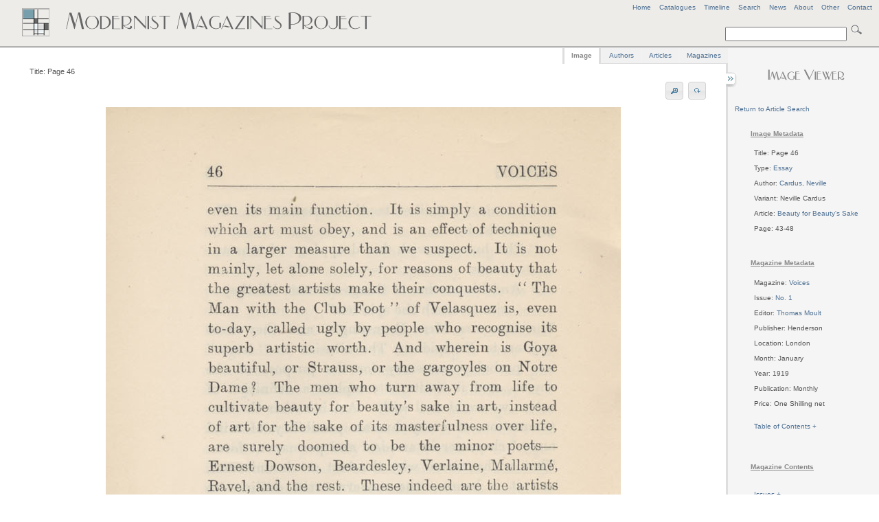

--- FILE ---
content_type: text/html
request_url: http://modernistmagazines.com/image_viewer.php?gallery=Voices&id=4604&article_id=961&pos=4
body_size: 5082
content:



<!DOCTYPE html PUBLIC "-//W3C//DTD XHTML 1.0 Transitional//EN">
 <!--   "http://www.w3.org/TR/xhtml1/DTD/xhtml1-transitional.dtd">-->
<html xmlns="http://www.w3.org/1999/xhtml" lang="en" xml:lang="en">
<head>
    <title>Modernist Magazines Project - Image Viewer</title>
    <meta http-equiv="Content-Type" content="text/html; charset=utf-8" />
    
     <link href="assets/style.css" rel="stylesheet" type="text/css" media="screen" />
     <link href="assets/emma.css" rel="stylesheet" type="text/css" media="screen" />
     <link href="assets/image_gallery.css" rel="stylesheet" type="text/css" media="screen" />
  <!--   <link href="assets/ui.all.css" rel="stylesheet" type="text/css" media="screen" /> -->
      <link href="assets/ui.tabs.css" rel="stylesheet" type="text/css" media="screen" />
     
     <script type="text/javascript" src="assets/jquery-1.3.2.min.js"></script>
     <script type="text/javascript" src="assets/jquery-ui-1.7.2.custom.min.js"></script>
     <script type="text/javascript" src="assets/jquery.anchor.js"></script>
      <script type="text/javascript" src="assets/jquery.rotate.1-1.js"></script>
      <script type="text/javascript" src="assets/jquery.listnav-2.0.js"></script>
     <script type="text/javascript" src="assets/krell.js"></script>
    
</head>
<body>
  <!--[if IE]><div id="IEroot"><![endif]-->

<div id="outer_wrapper">

    <div id="header">
    
    <div id="header_menu">
    <a title="Modernist Magazines Project Home" href="index.php">Home</a>&nbsp;&nbsp;&nbsp;&nbsp;<a href="catalogues_viewer.php" title="View all Project Catalogues" id="catalogues_menu">Catalogues</a>&nbsp;&nbsp;&nbsp;&nbsp;<!--<a title="View all Articles" id="articles_menu">Articles</a>&nbsp;&nbsp;&nbsp;&nbsp;<a title="View all Authors" id="authors_menu">Authors</a>&nbsp;&nbsp;&nbsp;&nbsp;<a title="View all Image Types" id="types_menu">Types</a>&nbsp;&nbsp;&nbsp;&nbsp;<a title="View all Magazines" href="magazine_viewer.php" id="magazines_menu">Magazines</a>&nbsp;&nbsp;&nbsp;&nbsp;--><a href="timeline.php" title="View a Timeline of the Project's Magazines">Timeline</a><!--&nbsp;&nbsp;&nbsp;&nbsp;<a href="site_index.php" title="View Site Index" id="index_menu">Index</a>-->&nbsp;&nbsp;&nbsp;&nbsp;<a href="search.php" title="Advanced Search" id="search_menu">Search</a>&nbsp;&nbsp;&nbsp;&nbsp;<a href="news.php" title="View latest project news">News</a>&nbsp;&nbsp;&nbsp;&nbsp;<a href="about.php" title="View background information on the project">About</a>&nbsp;&nbsp;&nbsp;&nbsp;<a href="other.php" title="Anything else" id="other_menu">Other</a>&nbsp;&nbsp;&nbsp;&nbsp;<!--<a href="help.php" title="FAQs and Site Help" id="help_menu">Help</a>&nbsp;&nbsp;&nbsp;&nbsp;--><a href="contact.php" title="Contact Us" id="contact_menu">Contact</a>
    </div>
    <!-- end of header menu -->
    
    <br />
            <div id="search">   
            
            <form action="search_results.php?curPage=0"  accept-charset="UTF-8" method="post" id="search-form">
<input type="text" name="basic_query" title="Enter a search term" value="" class="form-text"/>
<input type="submit" title="Click to search site" class="form-submit" />
</form>
            
 <!--  <form action=""  accept-charset="UTF-8" method="post" id="search-form">
<input type="text" name="search" title="Enter the terms you wish to search for." value="Search" class="form-text"/>
<input type="submit" title="Click to search site" class="form-submit" />
</form>-->
</div>
    <!-- end of search -->
    
<!--   <span class="header_logo"><img src="assets/images/mod_h1_lines_grey2.png"></span>-->
   
   <span class="header_logo"><img src="assets/images/mod_mags_mondrian2.png"></span>
   
   </div>
   <!-- end of header -->
   


    <div id="inner_wrapper">   
      
      
      


 

 

 

 

 

 

 

 

 

  

  
      



  
 <div id="right-sidebar">
 <div id="sidebar_content">
  <center><h3><img src="assets/images/image_viewer.png"></h3></center>

<!--     <p>
        <ul>
   <li>Total Images: 55</li>
      </ul>
      </p> -->
      
       <div id="imagereturn_links">
    		<a href="magazine_viewer.php?gallery=Voices&article_id=961">Return to Article Search</a>						
						</div>
      
 
  
 <table>  
 <tr>
 <td>
  <ul>

  <h5>Image Metadata</h5><li>Title: Page 46</li>
<br /><li>Type: <a title="View all images for this type in Voices" href="magazine_viewer.php?gallery=Voices&amp;type_id=19">Essay</a></li><br /><li>Author: <a title="View all images for this author in Voices" href="magazine_viewer.php?gallery=Voices&amp;author_id=1915">Cardus, Neville</a></li><br /><li>Variant: Neville Cardus</li><br /><li>Article: <a title="View all images for this article in Voices" href="magazine_viewer.php?gallery=Voices&amp;article_id=961">Beauty for Beauty's Sake</a></li><br /><li>Page: 43-48</li><br />
      
      <br /><h5>Magazine Metadata</h5>
      <li>Magazine: <a title="View all images for Voices" href="magazine_viewer.php?gallery=Voices">Voices</a></li><br /><li>Issue: <a title="View all images for this issue" href="magazine_viewer.php?gallery_id=299">No. 1</a></li>
              
<br /><li editor="Thomas Moult" id="editor_bubble" editor_id="35">Editor: <a>Thomas Moult</a></li>     
     <br /><li>Publisher: Henderson</li>     
              <br /><li>Location: London</li> 
              <br /><li>Month: January</li>     
        <br /><li>Year: 1919</li>     
             <br /><li>Publication: Monthly</li>     
                  <br /><li>Price: One Shilling net</li>     
                            
                                 
                          <br /><br /><li><a id="toc_loader">Table of Contents + </a></li><div id="sidebar_toc"><br />
 <ul>
       <li><a href="magazine_viewer.php?gallery=Voices&amp;article_id=939" title="Click to view images for "How Beautiful They Are..."">"How Beautiful They Are..."</a></li>
           <li><a href="magazine_viewer.php?gallery=Voices&amp;article_id=954" title="Click to view images for A Fools' Paradise">A Fools' Paradise</a></li>
           <li><a href="magazine_viewer.php?gallery=Voices&amp;article_id=961" title="Click to view images for Beauty for Beauty's Sake">Beauty for Beauty's Sake</a></li>
           <li><a href="magazine_viewer.php?gallery=Voices&amp;article_id=956" title="Click to view images for Creed">Creed</a></li>
           <li><a href="magazine_viewer.php?gallery=Voices&amp;article_id=953" title="Click to view images for Devon Lanes">Devon Lanes</a></li>
           <li><a href="magazine_viewer.php?gallery=Voices&amp;article_id=948" title="Click to view images for Each with a Sorrow">Each with a Sorrow</a></li>
           <li><a href="magazine_viewer.php?gallery=Voices&amp;article_id=950" title="Click to view images for First Lands and Last">First Lands and Last</a></li>
           <li><a href="magazine_viewer.php?gallery=Voices&amp;article_id=944" title="Click to view images for Flanders">Flanders</a></li>
           <li><a href="magazine_viewer.php?gallery=Voices&amp;article_id=941" title="Click to view images for Here for a time, a breath of time...">Here for a time, a breath of time...</a></li>
           <li><a href="magazine_viewer.php?gallery=Voices&amp;article_id=942" title="Click to view images for Hunger">Hunger</a></li>
           <li><a href="magazine_viewer.php?gallery=Voices&amp;article_id=947" title="Click to view images for Kingship">Kingship</a></li>
           <li><a href="magazine_viewer.php?gallery=Voices&amp;article_id=940" title="Click to view images for Lovers' Lane">Lovers' Lane</a></li>
           <li><a href="magazine_viewer.php?gallery=Voices&amp;article_id=958" title="Click to view images for My Lady of Peace">My Lady of Peace</a></li>
           <li><a href="magazine_viewer.php?gallery=Voices&amp;article_id=11" title="Click to view images for None">None</a></li>
           <li><a href="magazine_viewer.php?gallery=Voices&amp;article_id=952" title="Click to view images for Of the magic that comes with cold water">Of the magic that comes with cold water</a></li>
           <li><a href="magazine_viewer.php?gallery=Voices&amp;article_id=957" title="Click to view images for Our Jack">Our Jack</a></li>
           <li><a href="magazine_viewer.php?gallery=Voices&amp;article_id=960" title="Click to view images for Queen Laughter">Queen Laughter</a></li>
           <li><a href="magazine_viewer.php?gallery=Voices&amp;article_id=943" title="Click to view images for Quest in Art">Quest in Art</a></li>
           <li><a href="magazine_viewer.php?gallery=Voices&amp;article_id=951" title="Click to view images for Return">Return</a></li>
           <li><a href="magazine_viewer.php?gallery=Voices&amp;article_id=955" title="Click to view images for Sex in Art">Sex in Art</a></li>
           <li><a href="magazine_viewer.php?gallery=Voices&amp;article_id=949" title="Click to view images for Shakespeare">Shakespeare</a></li>
           <li><a href="magazine_viewer.php?gallery=Voices&amp;article_id=946" title="Click to view images for The Cockney's Dream">The Cockney's Dream</a></li>
           <li><a href="magazine_viewer.php?gallery=Voices&amp;article_id=945" title="Click to view images for The Secret Treaties">The Secret Treaties</a></li>
           <li><a href="magazine_viewer.php?gallery=Voices&amp;article_id=959" title="Click to view images for To my friends who write poetry">To my friends who write poetry</a></li>
           <li><a href="magazine_viewer.php?gallery=Voices&amp;article_id=938" title="Click to view images for Voices">Voices</a></li>
    </ul>
</div><br />      
      
      <!-- volume and issue lists -->
           
      <p>&nbsp;</p><h5>Magazine Contents</h5><br /><li><a id="issue_loader">Issues + </a></li><div id="sidebar_issues"><br /><table>
<ul>
    
    <li>&nbsp;<a title="View all images for this issue" href="magazine_viewer.php?gallery_id=299">No. 1</a></li></ul>
</table></div>      	<!-- end of volume and issue lists -->
      
       <p>&nbsp;</p><h5>Related Material</h5><li><a id="pdf_loader">PDFs + </a></li><div id="sidebar_pdfs"><br />
<table><ul>     <!--  <li></h5></li> -->
   <li><a title="Click to download Voices,  No. 1 PDF file" href="/media/pdf/299.pdf"> No. 1</a></li>    </ul></table></div><p>&nbsp;</p>      
      </ul>
      </td>
</tr>
</table>
        
   
   </div>
   <!-- sidebar content -->
        </div>
        <!-- end of right sidebar -->    
        
    
       
        
        <div id="content">
        
                <div id="sidebar_tray"></div>
        
        <div id="sidebar_switch" class="switch_close"></div>
        <div id="sidebar_switch" class="switch_open"></div>                     
        <div id="tabs">
	<ul class="tabs_list">
		<li style="margin-left: -2px; border-left: 3px solid #dedede;"><a title="View Page Image" href="#tabs-1">Image</a></li>
		<li><a title="View all authors for the current Magazine" href="#tabs-2">Authors</a></li>
		<li><a title="View all articles for the Magazine" href="#tabs-3">Articles</a></li>
		<li style="margin-right:-2px;"><a title="View all Magazines" href="#tabs-4">Magazines</a></li>
	</ul>
	

    <div id="tabs-1">
   
    <div id="full_tools">
<li id="image_title">Title: Page 46</li>
<!--<li id="image_options"><a id="rotate_left">Rotate</a><a id="rotate_right">Rotate</a></li>-->
<li id="image_options"><a id="zoom_in" title="Zoom In"><img src="assets/images/zoom_in.png" /></a><a id="zoom_out" title="Zoom Out"><img src="assets/images/zoom_out.png" /></a>&nbsp;<span id="rotate_buttons"><a id="rotate_left" title="Rotate image"><img src="assets/images/rotate.png" /></a><a id="rotate_right" title="Rotate image"><img src="assets/images/rotate.png" /></a></span></li>
<center><span id="zoom_notice">Zoom view: Select image and drag to move </span></center>
</div>

<center>
<div id="image_zoomer" class="zoom_off">
	
<div id="image_full" class="normal_zoom">



	<!--[if IE]><div id="IEimage"><![endif]-->
    <table>
    
    <td>
    <tr><a title="Page 46">
    <img src="images/4604.jpg" alt="Page 46"/>
    </a></tr>
     </td>
     </table>
     <!--[if IE]></div><![endif]-->
     
    </div>
   
        </div>
        </center>
         
<center>
        <div id="pager">
            <table>
			    <tr>
				    <td>
						Current Magazine Article Pager						</td>
				    </tr>
				    
				    
				    <tr>
				    <td>
				    
				    
				    
				    
				        <a href="/image_viewer.php?gallery=Voices&id=4601&article_id=961&pos=1">First</a>&nbsp;&nbsp;<a href="/image_viewer.php?gallery=Voices&id=4603&article_id=961&pos=3">&lt;Prev</a>&nbsp;&nbsp;<a href="/image_viewer.php?gallery=Voices&id=4605&article_id=961&pos=5">Next &gt;</a>&nbsp;<a href="/image_viewer.php?gallery=Voices&id=4606&article_id=961&pos=6">Last</a> 
 				    
 
 
				    </td>
                    
       </tr>
            </table>
                       
    </div>
    </center>       </div>
       
       <div id="tabs-2">
       <table>
       <tr>
       <td valign="top">
        <div id="author_left" class="tab_left_div">
        <h4>Current Magazine: Voices</h4>                <div id="author_expander">
 <ul>
       <li><a href="#authorAnchor" class="anchorLink" gallery="Voices" author_id="13" title="Click to view further information for Author Unknown">Author Unknown</a></li>
           <li><a href="#authorAnchor" class="anchorLink" gallery="Voices" author_id="181" title="Click to view further information for Branford, Frederick Victor">Branford, Frederick Victor</a></li>
           <li><a href="#authorAnchor" class="anchorLink" gallery="Voices" author_id="1915" title="Click to view further information for Cardus, Neville">Cardus, Neville</a></li>
           <li><a href="#authorAnchor" class="anchorLink" gallery="Voices" author_id="1775" title="Click to view further information for Golding, Louise">Golding, Louise</a></li>
           <li><a href="#authorAnchor" class="anchorLink" gallery="Voices" author_id="957" title="Click to view further information for Moult, Thomas">Moult, Thomas</a></li>
           <li><a href="#authorAnchor" class="anchorLink" gallery="Voices" author_id="1916" title="Click to view further information for Ward, J. H.">Ward, J. H.</a></li>
           <li><a href="#authorAnchor" class="anchorLink" gallery="Voices" author_id="1917" title="Click to view further information for Wright, Bernard">Wright, Bernard</a></li>
    </ul>
</div>        </div>
        </td>
          <td valign="top" style="padding-left:50px; padding-top:60px; ">
         <div id="author_right" class="tab_right_div">
  
       </div>
       </td>
 		</tr>
 		</table>
       </div>
       
       <div id="tabs-3">
       <table>
       <tr>
       <td valign="top">
         <div id="article_left" class="tab_left_div">
       <h4>Current Magazine: Voices</h4>                <div id="article_expander">
 <ul>
       <li><a href="#articleAnchor" class="anchorLink" gallery="Voices" article_id="939" title="Click to view further information for "How Beautiful They Are..."">"How Beautiful They Are..."</a></li>
           <li><a href="#articleAnchor" class="anchorLink" gallery="Voices" article_id="954" title="Click to view further information for A Fools' Paradise">A Fools' Paradise</a></li>
           <li><a href="#articleAnchor" class="anchorLink" gallery="Voices" article_id="961" title="Click to view further information for Beauty for Beauty's Sake">Beauty for Beauty's Sake</a></li>
           <li><a href="#articleAnchor" class="anchorLink" gallery="Voices" article_id="956" title="Click to view further information for Creed">Creed</a></li>
           <li><a href="#articleAnchor" class="anchorLink" gallery="Voices" article_id="953" title="Click to view further information for Devon Lanes">Devon Lanes</a></li>
           <li><a href="#articleAnchor" class="anchorLink" gallery="Voices" article_id="948" title="Click to view further information for Each with a Sorrow">Each with a Sorrow</a></li>
           <li><a href="#articleAnchor" class="anchorLink" gallery="Voices" article_id="950" title="Click to view further information for First Lands and Last">First Lands and Last</a></li>
           <li><a href="#articleAnchor" class="anchorLink" gallery="Voices" article_id="944" title="Click to view further information for Flanders">Flanders</a></li>
           <li><a href="#articleAnchor" class="anchorLink" gallery="Voices" article_id="941" title="Click to view further information for Here for a time, a breath of time...">Here for a time, a breath of time...</a></li>
           <li><a href="#articleAnchor" class="anchorLink" gallery="Voices" article_id="942" title="Click to view further information for Hunger">Hunger</a></li>
           <li><a href="#articleAnchor" class="anchorLink" gallery="Voices" article_id="947" title="Click to view further information for Kingship">Kingship</a></li>
           <li><a href="#articleAnchor" class="anchorLink" gallery="Voices" article_id="940" title="Click to view further information for Lovers' Lane">Lovers' Lane</a></li>
           <li><a href="#articleAnchor" class="anchorLink" gallery="Voices" article_id="958" title="Click to view further information for My Lady of Peace">My Lady of Peace</a></li>
           <li><a href="#articleAnchor" class="anchorLink" gallery="Voices" article_id="11" title="Click to view further information for None">None</a></li>
           <li><a href="#articleAnchor" class="anchorLink" gallery="Voices" article_id="952" title="Click to view further information for Of the magic that comes with cold water">Of the magic that comes with cold water</a></li>
           <li><a href="#articleAnchor" class="anchorLink" gallery="Voices" article_id="957" title="Click to view further information for Our Jack">Our Jack</a></li>
           <li><a href="#articleAnchor" class="anchorLink" gallery="Voices" article_id="960" title="Click to view further information for Queen Laughter">Queen Laughter</a></li>
           <li><a href="#articleAnchor" class="anchorLink" gallery="Voices" article_id="943" title="Click to view further information for Quest in Art">Quest in Art</a></li>
           <li><a href="#articleAnchor" class="anchorLink" gallery="Voices" article_id="951" title="Click to view further information for Return">Return</a></li>
           <li><a href="#articleAnchor" class="anchorLink" gallery="Voices" article_id="955" title="Click to view further information for Sex in Art">Sex in Art</a></li>
           <li><a href="#articleAnchor" class="anchorLink" gallery="Voices" article_id="949" title="Click to view further information for Shakespeare">Shakespeare</a></li>
           <li><a href="#articleAnchor" class="anchorLink" gallery="Voices" article_id="946" title="Click to view further information for The Cockney's Dream">The Cockney's Dream</a></li>
           <li><a href="#articleAnchor" class="anchorLink" gallery="Voices" article_id="945" title="Click to view further information for The Secret Treaties">The Secret Treaties</a></li>
           <li><a href="#articleAnchor" class="anchorLink" gallery="Voices" article_id="959" title="Click to view further information for To my friends who write poetry">To my friends who write poetry</a></li>
           <li><a href="#articleAnchor" class="anchorLink" gallery="Voices" article_id="938" title="Click to view further information for Voices">Voices</a></li>
    </ul>
</div>        </div>
        </td>
          <td valign="top" style="padding-left:50px; padding-top:60px; ">
         <div id="article_right" class="tab_right_div">
  
       </div>
       	</td>
 		</tr>
 		</table>
       </div>
       
       <div id="tabs-4">

         <div id="search_magazines">
  <a name="myAnchor" id="myAnchor"></a>
 <div id="catalogue_viewer">
 <br />
  <h4>Current Magazine: Voices</h4>          	</div>
  	<p>&nbsp;</p>
  <div id="demoOne-nav" class="listNav">
            
        </div>

       <table>
       <tr>
       
       <td valign="top">
       <div id="searchmagazine_left" class="tab_left_div">
        

<div id="magazine_expander">
 <ul id="demoOne">
       <li><a cover_id="" href="#myAnchor" class="anchorLink" title="Click to view all current issues and volumes for Acorn">Acorn</a></li>
           <li><a cover_id="" href="#myAnchor" class="anchorLink" title="Click to view all current issues and volumes for Adelphi">Adelphi</a></li>
           <li><a cover_id="" href="#myAnchor" class="anchorLink" title="Click to view all current issues and volumes for Arson">Arson</a></li>
           <li><a cover_id="" href="#myAnchor" class="anchorLink" title="Click to view all current issues and volumes for Art and Letters">Art and Letters</a></li>
           <li><a cover_id="" href="#myAnchor" class="anchorLink" title="Click to view all current issues and volumes for Bell">Bell</a></li>
           <li><a cover_id="" href="#myAnchor" class="anchorLink" title="Click to view all current issues and volumes for Beltaine">Beltaine</a></li>
           <li><a cover_id="" href="#myAnchor" class="anchorLink" title="Click to view all current issues and volumes for Bermondsey Book">Bermondsey Book</a></li>
           <li><a cover_id="" href="#myAnchor" class="anchorLink" title="Click to view all current issues and volumes for Blast">Blast</a></li>
           <li><a cover_id="" href="#myAnchor" class="anchorLink" title="Click to view all current issues and volumes for Blue Review">Blue Review</a></li>
           <li><a cover_id="" href="#myAnchor" class="anchorLink" title="Click to view all current issues and volumes for Calendar of Modern Letters">Calendar of Modern Letters</a></li>
           <li><a cover_id="" href="#myAnchor" class="anchorLink" title="Click to view all current issues and volumes for Chameleon">Chameleon</a></li>
           <li><a cover_id="" href="#myAnchor" class="anchorLink" title="Click to view all current issues and volumes for Chapbook">Chapbook</a></li>
           <li><a cover_id="" href="#myAnchor" class="anchorLink" title="Click to view all current issues and volumes for Close Up">Close Up</a></li>
           <li><a cover_id="" href="#myAnchor" class="anchorLink" title="Click to view all current issues and volumes for Contemporary Poetry and Prose">Contemporary Poetry and Prose</a></li>
           <li><a cover_id="" href="#myAnchor" class="anchorLink" title="Click to view all current issues and volumes for Coterie">Coterie</a></li>
           <li><a cover_id="" href="#myAnchor" class="anchorLink" title="Click to view all current issues and volumes for Criterion">Criterion</a></li>
           <li><a cover_id="" href="#myAnchor" class="anchorLink" title="Click to view all current issues and volumes for Dana">Dana</a></li>
           <li><a cover_id="" href="#myAnchor" class="anchorLink" title="Click to view all current issues and volumes for Daylight">Daylight</a></li>
           <li><a cover_id="" href="#myAnchor" class="anchorLink" title="Click to view all current issues and volumes for Dial">Dial</a></li>
           <li><a cover_id="" href="#myAnchor" class="anchorLink" title="Click to view all current issues and volumes for Dome">Dome</a></li>
           <li><a cover_id="" href="#myAnchor" class="anchorLink" title="Click to view all current issues and volumes for Egoist">Egoist</a></li>
           <li><a cover_id="" href="#myAnchor" class="anchorLink" title="Click to view all current issues and volumes for Enemy">Enemy</a></li>
           <li><a cover_id="" href="#myAnchor" class="anchorLink" title="Click to view all current issues and volumes for English Review">English Review</a></li>
           <li><a cover_id="" href="#myAnchor" class="anchorLink" title="Click to view all current issues and volumes for Epilogue">Epilogue</a></li>
           <li><a cover_id="" href="#myAnchor" class="anchorLink" title="Click to view all current issues and volumes for European Quarterly">European Quarterly</a></li>
           <li><a cover_id="" href="#myAnchor" class="anchorLink" title="Click to view all current issues and volumes for Evergreen">Evergreen</a></li>
           <li><a cover_id="" href="#myAnchor" class="anchorLink" title="Click to view all current issues and volumes for Experiment">Experiment</a></li>
           <li><a cover_id="" href="#myAnchor" class="anchorLink" title="Click to view all current issues and volumes for Germ">Germ</a></li>
           <li><a cover_id="" href="#myAnchor" class="anchorLink" title="Click to view all current issues and volumes for Green Sheaf">Green Sheaf</a></li>
           <li><a cover_id="" href="#myAnchor" class="anchorLink" title="Click to view all current issues and volumes for Indian Writing">Indian Writing</a></li>
           <li><a cover_id="" href="#myAnchor" class="anchorLink" title="Click to view all current issues and volumes for Kingdom Come">Kingdom Come</a></li>
           <li><a cover_id="" href="#myAnchor" class="anchorLink" title="Click to view all current issues and volumes for Klaxon">Klaxon</a></li>
           <li><a cover_id="" href="#myAnchor" class="anchorLink" title="Click to view all current issues and volumes for Left Review">Left Review</a></li>
           <li><a cover_id="" href="#myAnchor" class="anchorLink" title="Click to view all current issues and volumes for Life and Letters">Life and Letters</a></li>
           <li><a cover_id="" href="#myAnchor" class="anchorLink" title="Click to view all current issues and volumes for London Mercury">London Mercury</a></li>
           <li><a cover_id="" href="#myAnchor" class="anchorLink" title="Click to view all current issues and volumes for London Mercury and Bookman">London Mercury and Bookman</a></li>
           <li><a cover_id="" href="#myAnchor" class="anchorLink" title="Click to view all current issues and volumes for Million New Left Writing">Million New Left Writing</a></li>
           <li><a cover_id="" href="#myAnchor" class="anchorLink" title="Click to view all current issues and volumes for Modern Scot">Modern Scot</a></li>
           <li><a cover_id="" href="#myAnchor" class="anchorLink" title="Click to view all current issues and volumes for New Age">New Age</a></li>
           <li><a cover_id="" href="#myAnchor" class="anchorLink" title="Click to view all current issues and volumes for New Cow">New Cow</a></li>
           <li><a cover_id="" href="#myAnchor" class="anchorLink" title="Click to view all current issues and volumes for New English Weekly">New English Weekly</a></li>
           <li><a cover_id="" href="#myAnchor" class="anchorLink" title="Click to view all current issues and volumes for New Numbers">New Numbers</a></li>
           <li><a cover_id="" href="#myAnchor" class="anchorLink" title="Click to view all current issues and volumes for New Verse">New Verse</a></li>
           <li><a cover_id="" href="#myAnchor" class="anchorLink" title="Click to view all current issues and volumes for New Writing">New Writing</a></li>
           <li><a cover_id="" href="#myAnchor" class="anchorLink" title="Click to view all current issues and volumes for Northern Review">Northern Review</a></li>
           <li><a cover_id="" href="#myAnchor" class="anchorLink" title="Click to view all current issues and volumes for Open Window">Open Window</a></li>
           <li><a cover_id="" href="#myAnchor" class="anchorLink" title="Click to view all current issues and volumes for Others">Others</a></li>
           <li><a cover_id="" href="#myAnchor" class="anchorLink" title="Click to view all current issues and volumes for Owl">Owl</a></li>
           <li><a cover_id="" href="#myAnchor" class="anchorLink" title="Click to view all current issues and volumes for Oxford and Cambridge Magazine">Oxford and Cambridge Magazine</a></li>
           <li><a cover_id="" href="#myAnchor" class="anchorLink" title="Click to view all current issues and volumes for Pageant">Pageant</a></li>
           <li><a cover_id="" href="#myAnchor" class="anchorLink" title="Click to view all current issues and volumes for Poetry">Poetry</a></li>
           <li><a cover_id="" href="#myAnchor" class="anchorLink" title="Click to view all current issues and volumes for Poetry and Drama">Poetry and Drama</a></li>
           <li><a cover_id="" href="#myAnchor" class="anchorLink" title="Click to view all current issues and volumes for Poetry Review">Poetry Review</a></li>
           <li><a cover_id="" href="#myAnchor" class="anchorLink" title="Click to view all current issues and volumes for Poetry Scotland">Poetry Scotland</a></li>
           <li><a cover_id="" href="#myAnchor" class="anchorLink" title="Click to view all current issues and volumes for Samhain">Samhain</a></li>
           <li><a cover_id="" href="#myAnchor" class="anchorLink" title="Click to view all current issues and volumes for Savoy">Savoy</a></li>
           <li><a cover_id="" href="#myAnchor" class="anchorLink" title="Click to view all current issues and volumes for Scottish Chapbook">Scottish Chapbook</a></li>
           <li><a cover_id="" href="#myAnchor" class="anchorLink" title="Click to view all current issues and volumes for Scrutiny">Scrutiny</a></li>
           <li><a cover_id="" href="#myAnchor" class="anchorLink" title="Click to view all current issues and volumes for Seed">Seed</a></li>
           <li><a cover_id="" href="#myAnchor" class="anchorLink" title="Click to view all current issues and volumes for Signature">Signature</a></li>
           <li><a cover_id="" href="#myAnchor" class="anchorLink" title="Click to view all current issues and volumes for Studio">Studio</a></li>
           <li><a cover_id="" href="#myAnchor" class="anchorLink" title="Click to view all current issues and volumes for Twentieth Century Verse">Twentieth Century Verse</a></li>
           <li><a cover_id="" href="#myAnchor" class="anchorLink" title="Click to view all current issues and volumes for Tyro">Tyro</a></li>
           <li><a cover_id="" href="#myAnchor" class="anchorLink" title="Click to view all current issues and volumes for Village Magazine">Village Magazine</a></li>
           <li><a cover_id="" href="#myAnchor" class="anchorLink" title="Click to view all current issues and volumes for Voices">Voices</a></li>
           <li><a cover_id="" href="#myAnchor" class="anchorLink" title="Click to view all current issues and volumes for Wales">Wales</a></li>
           <li><a cover_id="" href="#myAnchor" class="anchorLink" title="Click to view all current issues and volumes for Welsh Review">Welsh Review</a></li>
           <li><a cover_id="" href="#myAnchor" class="anchorLink" title="Click to view all current issues and volumes for Wheels - 1920">Wheels - 1920</a></li>
           <li><a cover_id="" href="#myAnchor" class="anchorLink" title="Click to view all current issues and volumes for Yellow Book">Yellow Book</a></li>
    </ul>
</div>        </div>
        </td>
        
        <td valign="top" style="padding-left:100px; padding-top:60px; ">
       <div id="magazine_right" class="tab_right_div">
       
       </div>
 		</td>
 		
 		</tr>
 		</table>
 		</div>
       
        </div> 
        
        
        
        </div>
        <!-- end of main content -->
        
     
        
    </div>
    <!-- end of inner wrapper -->
    
    

      <div id="footer-push"></div>
</div>

<div id="footer">
    
</div>
<!-- end of footer -->

 <div id="copyright">
    <p>Design by <a href="mailto:ancientlives@ctsdh.luc.edu">ancientlives</a><br />
    &copy;
    
    2006-2026    </p>
    
    </div>
    <!-- end of copyright -->
    
    <center>
    <div id="footer_notice">
        <a href="other.php" title="Project's Copyright Notice">Copyright Notice</a><br /><br />
   <!-- <img src="assets/images/aqua_wave.png"/>-->
    </div>
    </center>
    
    <div id="footer_banners">
    <a href="http://www.ahrc.ac.uk" title="Arts and Humanities Research Council">Funded by the AHRC</a>
   <!-- <a href="http://www.ahrc.ac.uk" title="Funded by the AHRC"><img src="assets/images/ahrc_logo.gif"/></a>-->
    </div>

 
<!-- start of bubble -->
<div id="bubble_outer">
<div id="bubble_contents" class="draggable ui-widget-content">
   
<div id="popup_note" class="scroll-pane">
    <div id="close_bubble" class="close"><a>Close</a></div>
    <div id="ajax_note"></div>
</div>
   
</div>    
</div>
<!-- end of bubble -->
 <!--[if IE]></div><![endif]-->
</body>
</html>